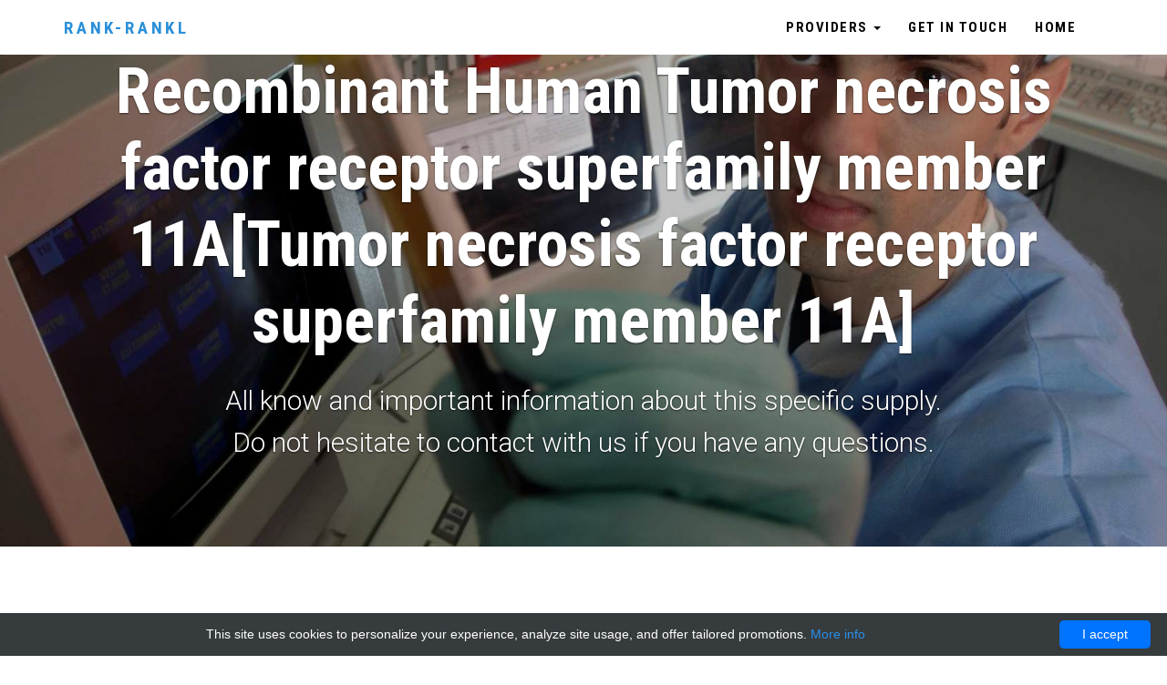

--- FILE ---
content_type: text/html; charset=UTF-8
request_url: http://rank-rankl.com/catalogue/6883-mybiosource/8501-recombinant-h-sapiens-tumor-necrosis-factor-receptor-supergroup-member-11a-tumor-necrosis-factor-rec
body_size: 8919
content:
<!DOCTYPE html>
<html lang="en">
<head>
    <meta charset="utf-8"/>
    <meta http-equiv="X-UA-Compatible" content="IE=edge">
    <title>Recombinant Tumor necrosis factor receptor superfamily member 11A[Tumor necrosis factor receptor superfamily member 11A] | Technique alternative | 03015452131 - RANk-RANKL</title>
    <style>body{margin:0}footer,header,section{display:block}a{background-color:transparent}a:active,a:hover{outline:0}b{font-weight:700}h1{margin:.67em 0;font-size:2em}img{border:0}button{margin:0;font:inherit;color:inherit}button{overflow:visible}button{text-transform:none}button{-webkit-appearance:button;cursor:pointer}button::-moz-focus-inner{padding:0;border:0}@media print{*,:after,:before{color:#000!important;text-shadow:none!important;background:0 0!important;-webkit-box-shadow:none!important;box-shadow:none!important}a,a:visited{text-decoration:underline}a[href]:after{content:" (" attr(href) ")"}a[href^="#"]:after{content:""}img{page-break-inside:avoid}img{max-width:100%!important}h2,h3,p{orphans:3;widows:3}h2,h3{page-break-after:avoid}.navbar{display:none}}*{-webkit-box-sizing:border-box;-moz-box-sizing:border-box;box-sizing:border-box}:after,:before{-webkit-box-sizing:border-box;-moz-box-sizing:border-box;box-sizing:border-box}body{font-family:helvetica neue,Helvetica,Arial,sans-serif;font-size:14px;line-height:1.42857143;color:#333;background-color:#fff}button{font-family:inherit;font-size:inherit;line-height:inherit}a{color:#337ab7;text-decoration:none}a:focus,a:hover{color:#23527c;text-decoration:underline}a:focus{outline:5px auto -webkit-focus-ring-color;outline-offset:-2px}img{vertical-align:middle}.img-responsive{display:block;max-width:100%;height:auto}h1,h2,h3,h4{font-family:inherit;font-weight:500;line-height:1.1;color:inherit}h1,h2,h3{margin-top:20px;margin-bottom:10px}h4{margin-top:10px;margin-bottom:10px}h1{font-size:36px}h2{font-size:30px}h3{font-size:24px}h4{font-size:18px}p{margin:0 0 10px}.lead{margin-bottom:20px;font-size:16px;font-weight:300;line-height:1.4}@media(min-width:768px){.lead{font-size:21px}}ol,ul{margin-top:0;margin-bottom:10px}ul ul{margin-bottom:0}.container{padding-right:15px;padding-left:15px;margin-right:auto;margin-left:auto}@media(min-width:768px){.container{width:750px}}@media(min-width:992px){.container{width:970px}}@media(min-width:1200px){.container{width:1170px}}.row{margin-right:-15px;margin-left:-15px}.col-md-12,.col-md-4,.col-md-6,.col-sm-4,.col-sm-6{position:relative;min-height:1px;padding-right:15px;padding-left:15px}@media(min-width:768px){.col-sm-4,.col-sm-6{float:left}.col-sm-6{width:50%}.col-sm-4{width:33.33333333%}}@media(min-width:992px){.col-md-12,.col-md-4,.col-md-6{float:left}.col-md-12{width:100%}.col-md-6{width:50%}.col-md-4{width:33.33333333%}}.btn{display:inline-block;padding:6px 12px;margin-bottom:0;font-size:14px;font-weight:400;line-height:1.42857143;text-align:center;white-space:nowrap;vertical-align:middle;-ms-touch-action:manipulation;touch-action:manipulation;cursor:pointer;-webkit-user-select:none;-moz-user-select:none;-ms-user-select:none;user-select:none;background-image:none;border:1px solid transparent;border-radius:4px}.btn:active:focus,.btn:focus{outline:5px auto -webkit-focus-ring-color;outline-offset:-2px}.btn:focus,.btn:hover{color:#333;text-decoration:none}.btn:active{background-image:none;outline:0;-webkit-box-shadow:inset 0 3px 5px rgba(0,0,0,.125);box-shadow:inset 0 3px 5px rgba(0,0,0,.125)}.collapse{display:none}.caret{display:inline-block;width:0;height:0;margin-left:2px;vertical-align:middle;border-top:4px dashed;border-top:4px solid \9;border-right:4px solid transparent;border-left:4px solid transparent}.dropdown{position:relative}.dropdown-toggle:focus{outline:0}.dropdown-menu{position:absolute;top:100%;left:0;z-index:1000;display:none;float:left;min-width:160px;padding:5px 0;margin:2px 0 0;font-size:14px;text-align:left;list-style:none;background-color:#fff;-webkit-background-clip:padding-box;background-clip:padding-box;border:1px solid #ccc;border:1px solid rgba(0,0,0,.15);border-radius:4px;-webkit-box-shadow:0 6px 12px rgba(0,0,0,.175);box-shadow:0 6px 12px rgba(0,0,0,.175)}.dropdown-menu>li>a{display:block;padding:3px 20px;clear:both;font-weight:400;line-height:1.42857143;color:#333;white-space:nowrap}.dropdown-menu>li>a:focus,.dropdown-menu>li>a:hover{color:#262626;text-decoration:none;background-color:#f5f5f5}@media(min-width:768px){.navbar-right .dropdown-menu{right:0;left:auto}}.nav{padding-left:0;margin-bottom:0;list-style:none}.nav>li{position:relative;display:block}.nav>li>a{position:relative;display:block;padding:10px 15px}.nav>li>a:focus,.nav>li>a:hover{text-decoration:none;background-color:#eee}.navbar{position:relative;min-height:50px;margin-bottom:20px;border:1px solid transparent}@media(min-width:768px){.navbar{border-radius:4px}}@media(min-width:768px){.navbar-header{float:left}}.navbar-collapse{padding-right:15px;padding-left:15px;overflow-x:visible;-webkit-overflow-scrolling:touch;border-top:1px solid transparent;-webkit-box-shadow:inset 0 1px 0 rgba(255,255,255,.1);box-shadow:inset 0 1px 0 rgba(255,255,255,.1)}@media(min-width:768px){.navbar-collapse{width:auto;border-top:0;-webkit-box-shadow:none;box-shadow:none}.navbar-collapse.collapse{display:block!important;height:auto!important;padding-bottom:0;overflow:visible!important}}.container>.navbar-collapse,.container>.navbar-header{margin-right:-15px;margin-left:-15px}@media(min-width:768px){.container>.navbar-collapse,.container>.navbar-header{margin-right:0;margin-left:0}}.navbar-brand{float:left;height:50px;padding:15px;font-size:18px;line-height:20px}.navbar-brand:focus,.navbar-brand:hover{text-decoration:none}@media(min-width:768px){.navbar>.container .navbar-brand{margin-left:-15px}}.navbar-toggle{position:relative;float:right;padding:9px 10px;margin-top:8px;margin-right:15px;margin-bottom:8px;background-color:transparent;background-image:none;border:1px solid transparent;border-radius:4px}.navbar-toggle:focus{outline:0}@media(min-width:768px){.navbar-toggle{display:none}}.navbar-nav{margin:7.5px -15px}.navbar-nav>li>a{padding-top:10px;padding-bottom:10px;line-height:20px}@media(min-width:768px){.navbar-nav{float:left;margin:0}.navbar-nav>li{float:left}.navbar-nav>li>a{padding-top:15px;padding-bottom:15px}}.navbar-nav>li>.dropdown-menu{margin-top:0;border-top-left-radius:0;border-top-right-radius:0}.navbar-btn{margin-top:8px;margin-bottom:8px}@media(min-width:768px){.navbar-right{float:right!important;margin-right:-15px}}.navbar-default{background-color:#f8f8f8;border-color:#e7e7e7}.navbar-default .navbar-brand{color:#777}.navbar-default .navbar-brand:focus,.navbar-default .navbar-brand:hover{color:#5e5e5e;background-color:transparent}.navbar-default .navbar-nav>li>a{color:#777}.navbar-default .navbar-nav>li>a:focus,.navbar-default .navbar-nav>li>a:hover{color:#333;background-color:transparent}.navbar-default .navbar-nav>.active>a,.navbar-default .navbar-nav>.active>a:focus,.navbar-default .navbar-nav>.active>a:hover{color:#555;background-color:#e7e7e7}.navbar-default .navbar-toggle{border-color:#ddd}.navbar-default .navbar-toggle:focus,.navbar-default .navbar-toggle:hover{background-color:#ddd}.navbar-default .navbar-collapse{border-color:#e7e7e7}.carousel{position:relative}.carousel-inner{position:relative;width:100%;overflow:hidden}.carousel-inner>.item{position:relative;display:none;-webkit-transition:.6s ease-in-out left;-o-transition:.6s ease-in-out left;transition:.6s ease-in-out left}@media all and (transform-3d),(-webkit-transform-3d){.carousel-inner>.item{-webkit-transition:-webkit-transform .6s ease-in-out;-o-transition:-o-transform .6s ease-in-out;transition:transform .6s ease-in-out;-webkit-backface-visibility:hidden;backface-visibility:hidden;-webkit-perspective:1 e3px;perspective:1 e3px}.carousel-inner>.item.active{left:0;-webkit-transform:translate3d(0,0,0);transform:translate3d(0,0,0)}}.carousel-inner>.active{display:block}.carousel-inner>.active{left:0}.carousel-indicators{position:absolute;bottom:10px;left:50%;z-index:15;width:60%;padding-left:0;margin-left:-30%;text-align:center;list-style:none}.carousel-indicators li{display:inline-block;width:10px;height:10px;margin:1px;text-indent:-999px;cursor:pointer;background-color:#000 \9;background-color:transparent;border:1px solid #fff;border-radius:10px}.carousel-indicators .active{width:12px;height:12px;margin:0;background-color:#fff}.carousel-caption{position:absolute;right:15%;bottom:20px;left:15%;z-index:10;padding-top:20px;padding-bottom:20px;color:#fff;text-align:center;text-shadow:0 1px 2px rgba(0,0,0,.6)}@media screen and (min-width:768px){.carousel-caption{right:20%;left:20%;padding-bottom:30px}.carousel-indicators{bottom:20px}}.clearfix:after,.clearfix:before,.container:after,.container:before,.nav:after,.nav:before,.navbar-collapse:after,.navbar-collapse:before,.navbar-header:after,.navbar-header:before,.navbar:after,.navbar:before,.row:after,.row:before{display:table;content:" "}.clearfix:after,.container:after,.nav:after,.navbar-collapse:after,.navbar-header:after,.navbar:after,.row:after{clear:both}.fa{display:inline-block;font:normal normal normal 14px/1 FontAwesome;font-size:inherit;text-rendering:auto;-webkit-font-smoothing:antialiased;-moz-osx-font-smoothing:grayscale}.fa-align-justify:before{content:"\f039"}[class^=pe-7s-]{display:inline-block;font-family:pe-icon-7-stroke,sans-serif;speak:none;font-style:normal;font-weight:400;font-variant:normal;text-transform:none;line-height:1;-webkit-font-smoothing:antialiased;-moz-osx-font-smoothing:grayscale}.pe-7s-magic-wand:before{content:"\e6b9"}.pe-7s-cash:before{content:"\e68c"}.pe-7s-server:before{content:"\e617"}.pe-7s-mail-open-file:before{content:"\e63b"}.pe-7s-cart:before{content:"\e66e"}.pe-7s-albums:before{content:"\e67d"}body:after{content:url(/images/barunka/lightbox/close.png) url(/images/barunka/lightbox/loading.gif) url(/images/barunka/lightbox/prev.png) url(/images/barunka/lightbox/next.png);display:none}.lightboxOverlay{position:absolute;top:0;left:0;z-index:9999;background-color:#000;filter:alpha(opacity=80);opacity:.8;display:none}.lightbox{position:absolute;left:0;width:100%;z-index:10000;text-align:center;line-height:0;font-weight:400}.lightbox .lb-image{display:block;height:auto;max-width:inherit;border-radius:3px}.lb-outerContainer{position:relative;background-color:#fff;*zoom:1;width:250px;height:250px;margin:0 auto;border-radius:4px}.lb-outerContainer:after{content:"";display:table;clear:both}.lb-container{padding:4px}.lb-loader{position:absolute;top:43%;left:0;height:25%;width:100%;text-align:center;line-height:0}.lb-cancel{display:block;width:32px;height:32px;margin:0 auto;background:url(/images/barunka/lightbox/loading.gif) no-repeat}.lb-nav{position:absolute;top:0;left:0;height:100%;width:100%;z-index:10}.lb-nav a{outline:0;background-image:url([data-uri])}.lb-prev,.lb-next{height:100%;cursor:pointer;display:block}.lb-nav a.lb-prev{width:34%;left:0;float:left;background:url(/images/barunka/lightbox/prev.png) left 48% no-repeat;filter:alpha(opacity=0);opacity:0;-webkit-transition:opacity .6s;-moz-transition:opacity .6s;-o-transition:opacity .6s;transition:opacity .6s}.lb-nav a.lb-prev:hover{filter:alpha(opacity=100);opacity:1}.lb-nav a.lb-next{width:64%;right:0;float:right;background:url(/images/barunka/lightbox/next.png) right 48% no-repeat;filter:alpha(opacity=0);opacity:0;-webkit-transition:opacity .6s;-moz-transition:opacity .6s;-o-transition:opacity .6s;transition:opacity .6s}.lb-nav a.lb-next:hover{filter:alpha(opacity=100);opacity:1}.lb-dataContainer{margin:0 auto;padding-top:5px;*zoom:1;width:100%;-moz-border-radius-bottomleft:4px;-webkit-border-bottom-left-radius:4px;border-bottom-left-radius:4px;-moz-border-radius-bottomright:4px;-webkit-border-bottom-right-radius:4px;border-bottom-right-radius:4px}.lb-dataContainer:after{content:"";display:table;clear:both}.lb-data{padding:0 4px;color:#ccc}.lb-data .lb-details{width:85%;float:left;text-align:left;line-height:1.1em}.lb-data .lb-caption{font-size:13px;font-weight:700;line-height:1em}.lb-data .lb-number{display:block;clear:left;padding-bottom:1em;font-size:12px;color:#999}.lb-data .lb-close{display:block;float:right;width:30px;height:30px;background:url(/images/barunka/lightbox/close.png) top right no-repeat;text-align:right;outline:0;filter:alpha(opacity=70);opacity:.7;-webkit-transition:opacity .2s;-moz-transition:opacity .2s;-o-transition:opacity .2s;transition:opacity .2s}.lb-data .lb-close:hover{cursor:pointer;filter:alpha(opacity=100);opacity:1}.header{width:100%}.navbar{z-index:10;text-transform:uppercase;letter-spacing:.1em;border-left:0;border-right:0}.navbar a.navbar-brand{font-weight:700;letter-spacing:.2em;color:#2b90d9}.navbar a.navbar-brand:focus,.navbar a.navbar-brand:hover{border-bottom:0}.navbar .navbar-nav>li>a{font-weight:700}@media(min-width:768px){.navbar ul.nav>li>a{border-top:solid 2px transparent;padding-top:16.5px}.navbar ul.nav>li>a:hover,.navbar ul.nav>li>a:focus{border-top-color:#2b90d9;border-bottom:0}.navbar ul.nav>li.active>a{text-decoration:none!important;border-top-color:#2b90d9}}.navbar-toggle{text-transform:uppercase;letter-spacing:.1em;color:#000}ul.dropdown-menu li a{-webkit-transition:all .2s ease-out;-moz-transition:all .2s ease-out;transition:all .2s ease-out}ul.dropdown-menu li a:hover{-webkit-transition:all .2s ease-out;-moz-transition:all .2s ease-out;transition:all .2s ease-out;border-bottom:0}body{height:100%}header{z-index:1000}section{position:relative;padding-top:90px;padding-bottom:90px}section.section--padding-bottom-small{padding-bottom:30px}.img-responsive{margin:0 auto}.margin-bottom--medium{margin-bottom:45px!important}a,button{-webkit-transition:all .2s ease-out;-moz-transition:all .2s ease-out;transition:all .2s ease-out}button i.fa{margin:0 5px}a{text-decoration:none}a:hover{text-decoration:none}.background-gray-lightest{background:#f7f7f7}.negative-margin{margin-top:-60px}.btn-ghost{color:#2b90d9;background-color:transparent;border-color:#2b90d9}.btn-ghost:hover,.btn-ghost:focus,.btn-ghost:active{color:#2b90d9;background-color:transparent;border-color:#1e6fa9}.btn-ghost:active{background-image:none}.btn-ghost:hover,.btn-ghost:focus,.btn-ghost:active{color:#fff;background-color:#2b90d9;border-color:#2b90d9}.icon{display:inline-block;width:80px;height:80px;line-height:80px;border-radius:40px;border:solid 1px #2b90d9;color:#2b90d9;-webkit-transition:all .2s ease-out;-moz-transition:all .2s ease-out;transition:all .2s ease-out;font-size:40px;margin:0 auto 15px;text-align:center}.box{background:#fff;margin:0 0 30px;-webkit-box-sizing:border-box;-moz-box-sizing:border-box;box-sizing:border-box;padding:20px 0;border-left:0;border-right:0}#carousel-home{position:relative;top:-60px}#carousel-home h1{font-weight:700;color:#fff}@media(min-width:1200px){#carousel-home .super-heading{font-size:70px}#carousel-home .super-paragraph{font-size:30px;font-weight:300}}@media(max-width:767px){#carousel-home .super-heading{font-size:30px}#carousel-home .super-paragraph{font-size:20px;font-weight:300}}.carousel-fade .carousel-inner .item{-webkit-transition-property:opacity;transition-property:opacity}.carousel-fade .carousel-inner .item{opacity:0}.carousel-fade .carousel-inner .active{opacity:1}.carousel-fullscreen .carousel-inner{height:70vh;min-height:600px}.carousel-fullscreen .carousel-inner .item{height:70vh;min-height:600px;background-position:center center;background-repeat:no-repeat;background-size:cover}.carousel-fullscreen .carousel-caption{top:50%;bottom:auto;-webkit-transform:translate(0,-50%);-ms-transform:translate(0,-50%);transform:translate(0,-50%)}.overlay{position:absolute;width:100%;height:100%;background:#000;opacity:.25;transition:all .2s ease-out}.box-services{background:transparent}.box-services .services-heading{font-size:16px;font-weight:700;text-transform:uppercase;letter-spacing:.1em}.box-services p{font-size:14px;line-height:1.5;color:#555}.box-services .icon{display:block;float:left;margin:0 30px 30px 0}.post{margin-bottom:60px;text-align:center}.post h3{font-size:21px}.post h3 a{color:#000}.post .post__intro{font-size:15px;color:#999}.post .image{position:relative;margin-bottom:20px;overflow:hidden}.post .image img{-webkit-transition:all .2s ease-out;-moz-transition:all .2s ease-out;transition:all .2s ease-out}@media(max-width:767px){.post .image img.img-responsive{min-width:100%}}.footer__copyright{background:#333;color:#ccc;padding:20px 0;font-size:13px;line-height:28px}.footer__copyright p{margin:0}@media(max-width:991px){.footer__copyright p{float:none!important;text-align:center;margin-bottom:10px}}.footer__copyright p.credit{text-align:right}.footer__copyright p.credit a{color:#ccc}.footer__copyright p.credit a:hover{border-bottom-color:#ccc}@media(max-width:991px){.footer__copyright p.credit{text-align:center!important}}.nav{margin-bottom:0;padding-left:0;list-style:none}.nav>li>a{padding:10px 15px}.nav>li>a:hover,.nav>li>a:focus{background-color:#eee}.navbar{font-family:roboto condensed,Helvetica,Arial,sans-serif;min-height:60px;margin-bottom:0;border-top:0;border-bottom:0}@media(min-width:768px){.navbar{border-radius:0}}.navbar-collapse{max-height:340px;overflow-x:visible;padding-right:15px;padding-left:15px}@media(min-width:768px) and (max-width:991px){.navbar-collapse{font-size:13px}}@media(min-width:768px){.navbar-collapse{width:auto;border-top:0;box-shadow:none}.navbar-collapse.collapse{display:block!important;height:auto!important;padding-bottom:0;overflow:visible!important}}.container>.navbar-header,.container>.navbar-collapse{margin-right:-15px;margin-left:-15px}@media(min-width:768px){.container>.navbar-header,.container>.navbar-collapse{margin-right:0;margin-left:0}}.navbar-brand{float:left;padding:18.5px 15px;font-size:19px;line-height:23px;height:60px}.navbar-brand:hover,.navbar-brand:focus{text-decoration:none}@media(min-width:768px){.navbar>.container .navbar-brand{margin-left:-15px}}.navbar-toggle{padding:9px 10px!important;margin-right:15px;border-radius:0}.navbar-nav{margin:9.25px -15px}.navbar-nav>li>a{padding-top:10px;padding-bottom:10px;line-height:23px;border-bottom:0}.navbar-nav>li>a:hover,.navbar-nav>li>a:focus{border-bottom:0}@media(min-width:768px){.navbar-nav{margin:0 auto;display:table;table-layout:fixed;float:left}.navbar-nav>li{float:left}.navbar-nav>li>a{padding-top:18.5px;padding-bottom:18.5px}}.navbar-btn{margin-top:11.5px;margin-bottom:11.5px}.navbar-default{background-color:#fff;border-bottom-color:transparent}.navbar-default .navbar-brand{color:#000}.navbar-default .navbar-brand:hover,.navbar-default .navbar-brand:focus{color:#000;background-color:transparent}.navbar-default .navbar-nav>li>a{color:#000}.navbar-default .navbar-nav>li>a:hover,.navbar-default .navbar-nav>li>a:focus{color:#2b90d9;background-color:transparent}.navbar-default .navbar-nav>.active>a,.navbar-default .navbar-nav>.active>a:hover,.navbar-default .navbar-nav>.active>a:focus{color:#2b90d9;background-color:transparent}.navbar-default .navbar-toggle{border-color:transparent}.navbar-default .navbar-toggle:hover,.navbar-default .navbar-toggle:focus{background-color:transparent}.navbar-default .navbar-collapse{border-color:transparent}.dropdown-menu{z-index:1000;font-size:13px;background-color:#fff;border:1px solid #ccc;border:1px solid rgba(0,0,0,.15);border-radius:0}.dropdown-menu>li>a{line-height:1.55;color:#555}.dropdown-menu>li>a:hover,.dropdown-menu>li>a:focus{color:#262626;background-color:#f5f5f5}body{font-family:roboto,Helvetica,Arial,sans-serif;font-size:15px;line-height:1.55;color:#000;background-color:#fff}a{color:#2b90d9;text-decoration:none}a:hover,a:focus{color:#555;border-bottom:solid 1px #000;text-decoration:none}a:focus{outline:thin dotted;outline:5px auto -webkit-focus-ring-color;outline-offset:-2px}.btn{font-weight:700;font-family:roboto condensed,Helvetica,Arial,sans-serif;text-transform:uppercase;letter-spacing:.1em;padding:6px 12px;font-size:15px;line-height:1.55;border-radius:0}.dropdown-menu>li>a{padding:8px 20px}h1,h2,h3,h4{font-family:roboto condensed,Helvetica,Arial,sans-serif;font-weight:700;line-height:1.2;color:#000}h1{font-size:60px}h2{font-size:42px}h3{font-size:30px;font-weight:700}h4{font-size:21px;font-weight:700}h1,h2,h3{margin-top:0;margin-bottom:23px}p{margin:0 0 23px}.lead{margin-bottom:23px;font-size:17px}@media(min-width:768px){.lead{font-size:22.5px}}body{min-width:320px;overflow-x:hidden}.d-flex{display:flex}.flex-wrap{flex-wrap:wrap}.post h3 a{word-break:break-word}#carousel-home h1{font-size:48px}.carousel-fullscreen .carousel-caption{top:unset;bottom:unset;display:flex;flex-direction:column;justify-content:center;align-items:center;align-content:center;justify-items:center;height:100%;-webkit-transform:none;-moz-transform:none;-ms-transform:none;-o-transform:none;transform:none}@media screen and (min-width:768px){.carousel-caption{right:5%;left:5%}}@font-face{font-family:pe-icon-7-stroke;src:url(/fonts/Pe-icon-7-stroke.eot?d7yf1v);src:url(/fonts/Pe-icon-7-stroke.eot#iefixd7yf1v) format('embedded-opentype'),url(/fonts/Pe-icon-7-stroke.woff?d7yf1v) format('woff'),url(/fonts/Pe-icon-7-stroke.ttf?d7yf1v) format('truetype'),url(/fonts/Pe-icon-7-stroke.svg?d7yf1v#Pe-icon-7-stroke) format('svg');font-weight:400;font-style:normal}</style>
    <link rel="shortcut icon" href="data:image/x-icon;," type="image/x-icon"/>
            <script type="application/ld+json">[{"@context":"http://schema.org/","@type":"WebSite","url":"http://rank-rankl.com/","name":"Receptor Activator of Nuclear Factor \u03ba B (Ligand)","description":"TRANCE Receptor or TNFRSF11A"},{"@context":"http://schema.org/","@type":"Product","name":"Recombinant Human Tumor necrosis factor receptor superfamily member 11A[Tumor necrosis factor receptor superfamily member 11A]","sku":"03015452131","url":"http://rank-rankl.com/catalogue/6883-mybiosource/8501-recombinant-h-sapiens-tumor-necrosis-factor-receptor-supergroup-member-11a-tumor-necrosis-factor-rec","offers":{"@type":"Offer","price":5,"priceCurrency":"EUR","availability":"http://schema.org/InStock"},"manufacturer":{"@type":"Organization","name":"MyBioSource"},"category":"Recombinant","alternateName":"recombinant H. sapiens Tumor necrosis factor receptor supergroup member 11A[Tumor necrosis factor receptor supergroup member 11A]","description":"Order Recombinant Human Tumor necrosis factor receptor superfamily member 11A Tumor necrosis factor receptor superfamily member 11A 03015452131 at Gentaur Tumor necrosis factor receptor superfamily member 11A[Tumor necrosis factor receptor superfamily member 11A]"},{"@context":"http://schema.org/","@type":"BreadcrumbList","itemListElement":[{"@type":"ListItem","position":1,"item":{"id":"http://rank-rankl.com/","name":"Home"}},{"@type":"ListItem","position":2,"item":{"id":"http://rank-rankl.com/catalogue/6883-mybiosource","name":"MyBioSource"}},{"@type":"ListItem","position":3,"item":{"id":"http://rank-rankl.com/catalogue/6883-mybiosource/8501-recombinant-h-sapiens-tumor-necrosis-factor-receptor-supergroup-member-11a-tumor-necrosis-factor-rec","name":"Recombinant Human Tumor necrosis factor receptor superfamily member 11A[Tumor necrosis factor receptor superfamily member 11A]"}}]}]</script>
        <meta name="author" content="RANk-RANKL"/>
    <meta name="description" content="Order Recombinant Human Tumor necrosis factor receptor superfamily member 11A Tumor necrosis factor receptor superfamily member 11A 03015452131 at Gentaur Tumor necrosis factor receptor superfamily member 11A[Tumor necrosis factor receptor superfamily member 11A]"/>
    <meta name="viewport" content="width=device-width, initial-scale=1">
            <link rel="canonical" href="https://gentaur.co.uk/1586200180/recombinant-human/mybiosource?p=3015452131"/>
        <!-- Tweaks for older IEs--><!--[if lt IE 9]>
    <script src="https://oss.maxcdn.com/html5shiv/3.7.2/html5shiv.min.js"></script>
    <script src="https://oss.maxcdn.com/respond/1.4.2/respond.min.js"></script><![endif]-->
</head>
<body>
<!-- navbar-->
<header class="header">
    <div role="navigation" class="navbar navbar-default">
        <div class="container">
            <div class="navbar-header">
                <a href="/" class="navbar-brand">
                    RANk-RANKL
                </a>
                <div class="navbar-buttons">
                    <button type="button" data-toggle="collapse" data-target=".navbar-collapse"
                            class="navbar-toggle navbar-btn">
                        Menu<i class="fa fa-align-justify"></i>
                    </button>
                </div>
            </div>
            <div id="navigation" class="collapse navbar-collapse navbar-right">
                <ul class="nav navbar-nav">
                                                                        <li class="dropdown ">
                                <a class="dropdown-toggle" href="http://rank-rankl.com/all-providers" data-toggle="dropdown"
                                   aria-haspopup="true" aria-expanded="false">
                                    Providers
                                    <b class="caret"></b>
                                </a>
                                <ul class="dropdown-menu">
                                                                            <li class="">
                                            <a href="http://rank-rankl.com/all-providers">
                                                &raquo; Display all &laquo;
                                            </a>
                                        </li>
                                                                            <li class="">
                                            <a href="http://rank-rankl.com/catalogue/6915-abclonal">
                                                ABclonal
                                            </a>
                                        </li>
                                                                            <li class="">
                                            <a href="http://rank-rankl.com/catalogue/6923-abm-crispr">
                                                ABM CrispR
                                            </a>
                                        </li>
                                                                            <li class="">
                                            <a href="http://rank-rankl.com/catalogue/6929-accurate-monoclonals">
                                                accurate-monoclonals
                                            </a>
                                        </li>
                                                                            <li class="">
                                            <a href="http://rank-rankl.com/catalogue/6931-affinity-biosciences">
                                                Affinity Biosciences
                                            </a>
                                        </li>
                                                                            <li class="">
                                            <a href="http://rank-rankl.com/catalogue/6922-bioassay">
                                                bioassay
                                            </a>
                                        </li>
                                                                            <li class="">
                                            <a href="http://rank-rankl.com/catalogue/6930-bioma">
                                                bioma
                                            </a>
                                        </li>
                                                                            <li class="">
                                            <a href="http://rank-rankl.com/catalogue/6917-biomatik">
                                                Biomatik
                                            </a>
                                        </li>
                                                                            <li class="">
                                            <a href="http://rank-rankl.com/catalogue/6916-bioss-polyclonal-antibodies">
                                                Bioss Polyclonal Antibodies
                                            </a>
                                        </li>
                                                                            <li class="">
                                            <a href="http://rank-rankl.com/catalogue/6912-chemnorm">
                                                ChemNorm
                                            </a>
                                        </li>
                                                                            <li class="">
                                            <a href="http://rank-rankl.com/catalogue/6920-chi-scientific">
                                                CHI Scientific
                                            </a>
                                        </li>
                                                                            <li class="">
                                            <a href="http://rank-rankl.com/catalogue/6919-eiaab-elisas">
                                                eiaab elisas
                                            </a>
                                        </li>
                                                                            <li class="">
                                            <a href="http://rank-rankl.com/catalogue/6914-elk-biotech">
                                                ELK Biotech
                                            </a>
                                        </li>
                                                                            <li class="">
                                            <a href="http://rank-rankl.com/catalogue/6921-enquirebio">
                                                EnQuireBio
                                            </a>
                                        </li>
                                                                            <li class="">
                                            <a href="http://rank-rankl.com/catalogue/6918-epigen">
                                                Epigen
                                            </a>
                                        </li>
                                                                            <li class="">
                                            <a href="http://rank-rankl.com/catalogue/6913-epigentek">
                                                EpiGentek
                                            </a>
                                        </li>
                                                                            <li class="">
                                            <a href="http://rank-rankl.com/catalogue/6924-finetest">
                                                FineTest
                                            </a>
                                        </li>
                                                                            <li class="">
                                            <a href="http://rank-rankl.com/catalogue/6927-genlantis">
                                                Genlantis
                                            </a>
                                        </li>
                                                                            <li class="">
                                            <a href="http://rank-rankl.com/catalogue/6925-genways-bulk">
                                                genways bulk
                                            </a>
                                        </li>
                                                                            <li class="">
                                            <a href="http://rank-rankl.com/catalogue/6928-mbs-recombinant">
                                                MBS Recombinant
                                            </a>
                                        </li>
                                                                            <li class="">
                                            <a href="http://rank-rankl.com/catalogue/6926-nkmax">
                                                NKMAX
                                            </a>
                                        </li>
                                                                    </ul>
                            </li>
                                                                                                                                <li class="">
                                    <a href="http://rank-rankl.com/get-in-touch">
                                        Get in touch
                                    </a>
                                </li>
                                                                                                                                                                                                                                                            <li class="">
                                    <a href="http://rank-rankl.com/">
                                        Home
                                    </a>
                                </li>
                                                                                        </ul>
            </div>
        </div>
    </div>
</header>    <div id="carousel-home" data-ride="carousel" class="carousel slide carousel-fullscreen carousel-fade">
        <!-- Wrapper for slides-->
        <div role="listbox" class="carousel-inner">
            <div style="background-image: url(/images/barunka/catalogue/big/1.jpg);"
                 class="item active">
                <div class="overlay"></div>
                <div class="carousel-caption">
                    <h1 class="super-heading">Recombinant Human Tumor necrosis factor receptor superfamily member 11A[Tumor necrosis factor receptor superfamily member 11A]</h1>
                    <p class="super-paragraph">
                                                    All know and important information about this specific supply.<br/>
                            Do not hesitate to contact with us if you have any questions.
                                            </p>
                </div>
            </div>
        </div>
    </div>

                <section class="blog-post">
    <div class="container">
        <div class="row">
            <div class="post-content margin-bottom--big">
                <div class="d-flex">
                    <h2>Important information</h2>
                </div>
                <div class="d-flex flex-wrap">
                    <div class="col-md-5 col-sm-6 col-xs-12">
                        <h4>Name</h4>
                        <p>Recombinant Human Tumor necrosis factor receptor superfamily member 11A[Tumor necrosis factor receptor superfamily member 11A]</p>
                    </div>
                    <div class="col-md-2 col-sm-6 col-xs-12">
                        <h4>Size</h4>
                        <p>0.1 mg</p>
                    </div>
                    <div class="col-md-3 col-sm-6 col-xs-12">
                        <h4>Catalog number</h4>
                        <p>MBS717141</p>
                    </div>
                    <div class="col-md-2 col-sm-6 col-xs-12">
                        <h4>Price</h4>
                        <p>
                                                            5&nbsp;&euro;
                                                    </p>
                    </div>
                </div>
                <div class="col-md-12 text-center">
                    <a href="https://gentaur.co.uk/1586200180/recombinant-human/mybiosource?p=3015452131" class="btn btn-primary btn-lg" rel="noopener noreferrer"
                       target="_blank">
                        Get more details <i class="fa fa-external-link"></i>
                    </a>
                </div>
            </div>
            <div class="col-md-12 post-content">
                <h2>Extended information</h2>
            </div>
        </div>
    </div>
    <div class="container-fluid">
        <div class="row post-content margin-bottom--big d-flex flex-wrap justify-content-center">
                            <div class="col-lg-2 col-md-3 col-sm-6 col-xs-12">
                                            <div class="heading mb-0">
                            <h4 class="pb-1">Tissue</h4>
                        </div>
                        <p>tumor</p>
                                        </div>
                            <div class="col-lg-2 col-md-3 col-sm-6 col-xs-12">
                                            <div class="heading mb-0">
                            <h4 class="pb-1">Products_gene_name</h4>
                        </div>
                        <p>[TNFRSF11A]</p>
                                        </div>
                            <div class="col-lg-2 col-md-3 col-sm-6 col-xs-12">
                                            <div class="heading mb-0">
                            <h4 class="pb-1">Group</h4>
                        </div>
                        <p>recombinants</p>
                                        </div>
                            <div class="col-lg-2 col-md-3 col-sm-6 col-xs-12">
                                            <div class="heading mb-0">
                            <h4 class="pb-1">Products_type</h4>
                        </div>
                        <p>Recombinant Protein</p>
                                        </div>
                            <div class="col-lg-2 col-md-3 col-sm-6 col-xs-12">
                                            <div class="heading mb-0">
                            <h4 class="pb-1">Source</h4>
                        </div>
                        <p>Recombinants or rec. proteins</p>
                                        </div>
                            <div class="col-lg-2 col-md-3 col-sm-6 col-xs-12">
                                            <div class="heading mb-0">
                            <h4 class="pb-1">Properties</h4>
                        </div>
                        <p>Human proteins, cDNA and human recombinants are used in human reactive ELISA kits and to produce anti-human mono and polyclonal antibodies. Modern humans (Homo sapiens, primarily ssp. Homo sapiens sapiens). Depending on the epitopes used human ELISA kits can be cross reactive to many other species. Mainly analyzed are human serum, plasma, urine, saliva, human cell culture supernatants and biological samples.</p>
                                        </div>
                            <div class="col-lg-2 col-md-3 col-sm-6 col-xs-12">
                                            <div class="heading mb-0">
                            <h4 class="pb-1">Description</h4>
                        </div>
                        <p>Aplha, transcription related growth factors and stimulating factors or repressing nuclear factors are complex subunits of proteins involved in cell differentiation. Complex subunit associated factors are involved in hybridoma growth, Eosinohils, eritroid proliferation and derived from promotor binding stimulating subunits on the DNA binding complex. NFKB 105 subunit for example is a polypetide gene enhancer of genes in B cells.The receptors are ligand binding factors of type 1, 2 or 3 and protein-molecules that receive chemical-signals from outside a cell. When such chemical-signals couple or bind to a receptor, they cause some form of cellular/tissue-response, e.g. a change in the electrical-activity of a cell. In this sense, am olfactory receptor is a protein-molecule that recognizes and responds to endogenous-chemical signals, chemokinesor cytokines e.g. an acetylcholine-receptor recognizes and responds to its endogenous-ligand, acetylcholine. However, sometimes in pharmacology, the term is also used to include other proteins that are drug-targets, such as enzymes, transporters and ion-channels.</p>
                                        </div>
                    </div>
    </div>
</section>    <footer class="footer">
    <div class="footer__copyright">
        <div class="container">
            <div class="row">
                <div class="col-md-6">
                    <p>&copy; 2026 by RANk-RANKL.</p>
                </div>
                <div class="col-md-6">
                    <p class="credit">
                        Template by <a href="https://bootstrapious.com/free-templates" target="_blank"
                                       rel="noreferrer noopener" class="external">Bootstrapious templates</a>.
                    </p>
                </div>
            </div>
        </div>
    </div>
</footer>

<link rel="stylesheet" href="https://fonts.googleapis.com/css?family=Roboto+Condensed:700|Roboto:300,400" media="none" onload="if(media!=='all')media='all'">

<link rel="stylesheet" href="/css/bootstrap-3.3.7.min.css?version=v5" media="none"
      onload="if(media!=='all')media='all'">
<link rel="stylesheet" href="/css/font-awesome-4.min.css?version=v5" media="none"
      onload="if(media!=='all')media='all'">
<link rel="stylesheet" href="/css/barunka/pe-icon-7-stroke.min.css?version=v5" media="none"
      onload="if(media!=='all')media='all'">
<link rel="stylesheet" href="/css/barunka/lightbox.min.css?version=v5" media="none"
      onload="if(media!=='all')media='all'">
<link rel="stylesheet" href="/css/barunka/style.blue.min.css?version=v5" media="none"
      onload="if(media!=='all')media='all'">
<link rel="stylesheet" href="/css/barunka/custom.min.css?version=v5" media="none"
      onload="if(media!=='all')media='all'">

<script src="/js/jquery-1.11.3.min.js?version=v5" defer></script>
<script src="/js/bootstrap-3.3.7.min.js?version=v5" defer></script>
<script src="/js/barunka/jquery.cookie.min.js?version=v5" defer></script>
<script src="/js/barunka/lightbox.min.js?version=v5" defer></script>
<script src="/js/barunka/front.min.js?version=v5" defer></script><script type="text/javascript" id="cookieinfo"
        src="//cookieinfoscript.com/js/cookieinfo.min.js"
        data-bg="#363b3e" data-fg="#FFF" data-link="#2990ea" data-cookie="CookieInfoScript"
        data-text-align="center" data-close-text="I accept" data-divlinkbg="#0073ff" data-divlink="#FFF"
        data-message="This site uses cookies to personalize your experience, analyze site usage, and offer tailored promotions.">
</script><script defer src="https://static.cloudflareinsights.com/beacon.min.js/vcd15cbe7772f49c399c6a5babf22c1241717689176015" integrity="sha512-ZpsOmlRQV6y907TI0dKBHq9Md29nnaEIPlkf84rnaERnq6zvWvPUqr2ft8M1aS28oN72PdrCzSjY4U6VaAw1EQ==" data-cf-beacon='{"version":"2024.11.0","token":"5d1a14f790894f1ba95f2ad1c65a720f","r":1,"server_timing":{"name":{"cfCacheStatus":true,"cfEdge":true,"cfExtPri":true,"cfL4":true,"cfOrigin":true,"cfSpeedBrain":true},"location_startswith":null}}' crossorigin="anonymous"></script>
</body>
</html>



--- FILE ---
content_type: text/css
request_url: http://rank-rankl.com/css/barunka/style.blue.min.css?version=v5
body_size: 5940
content:
.header{width:100%}.navbar{z-index:10;text-transform:uppercase;letter-spacing:.1em;border-left:0;border-right:0}.navbar a.navbar-brand{font-weight:700;letter-spacing:.2em;color:#2b90d9}.navbar a.navbar-brand:focus,.navbar a.navbar-brand:hover{border-bottom:0}.navbar .navbar-nav>li>a{font-weight:700}@media(min-width:768px){.navbar ul.nav>li>a{border-top:solid 2px transparent;padding-top:16.5px}.navbar ul.nav>li>a:hover,.navbar ul.nav>li>a:focus{border-top-color:#2b90d9;border-bottom:0}.navbar ul.nav>li.active>a,.navbar ul.nav>li.open>a{text-decoration:none!important;border-top-color:#2b90d9}}@media(min-width:768px){.home .navbar-default{background-color:transparent}.home .navbar-default a.navbar-brand{text-shadow:0 1px 2px rgba(0,0,0,.6)}.home .navbar-default .navbar-nav>li>a{color:#fff;text-shadow:0 1px 2px rgba(0,0,0,.6)}.home .navbar-default .navbar-brand{color:#fff;position:relative;top:0}.home .navbar-default .navbar-brand:hover,.home .navbar-default .navbar-brand:focus{color:#fff;top:2px}.home .navbar-default ul.nav>li>a:hover,.home .navbar-default ul.nav>li>a:focus{border-top-color:#fff;color:#fff}.home .navbar-default ul.nav>li.active>a,.home .navbar-default ul.nav>li.open>a{text-decoration:none!important;border-top-color:#fff}}.navbar-toggle{text-transform:uppercase;letter-spacing:.1em;color:#000}ul.dropdown-menu li a{-webkit-transition:all .2s ease-out;-moz-transition:all .2s ease-out;transition:all .2s ease-out}ul.dropdown-menu li a:hover{-webkit-transition:all .2s ease-out;-moz-transition:all .2s ease-out;transition:all .2s ease-out;border-bottom:0}#login-modal{overflow:hidden}#login-modal .modal-header h4{text-transform:uppercase}#login-modal form{margin-bottom:23px}#login-modal a{color:#2b90d9}#login-modal p{font-weight:300;margin-bottom:23px;font-size:14px}.modal-backdrop{z-index:1035}html{height:100%}body{height:100%}header{z-index:1000}section{position:relative;padding-top:90px;padding-bottom:90px}section.section--no-padding{padding-top:0;padding-bottom:0}section.section--no-padding-bottom{padding-bottom:0}section.section--padding-bottom-small{padding-bottom:30px}.italic{font-style:italic;font-family:roboto slab,times new roman,Times,serif}.heading{margin-bottom:20px}.heading:after{content:" ";display:block;width:40px;height:1px;margin:10px 0 20px;background:#2b90d9}.img-responsive{margin:0 auto}.no-space .box{margin:0 -15px;padding:0}.no-space.padding-horizontal{padding-left:15px;padding-right:15px}.margin-top{margin-top:30px}.margin-bottom{margin-bottom:30px!important}.margin-bottom--medium{margin-bottom:45px!important}.margin-bottom--big{margin-bottom:60px!important}a,button{-webkit-transition:all .2s ease-out;-moz-transition:all .2s ease-out;transition:all .2s ease-out}a i.fa,button i.fa{margin:0 5px}a{text-decoration:none}a:hover{text-decoration:none}.clickable{cursor:pointer!important}.required{color:#2b90d9}.accent{color:#2b90d9}.text-uppercase{text-transform:uppercase;letter-spacing:.1em}.list-style-none{list-style:none}.weight-300{font-weight:300!important}.weight-500{font-weight:500!important}.weight-700{font-weight:700!important}.text-gray{color:#555}.text-gray-light{color:#999}.text-gray-lighter{color:#eee}.background-gray-lightest{background:#f7f7f7}.background-gray-lighter{background:#eee}.background-gray-light{background:#999}.background-gray{background:#555}.negative-margin{margin-top:-60px}.pages{text-align:center}#map{height:600px}.btn-ghost{color:#2b90d9;background-color:transparent;border-color:#2b90d9}.btn-ghost:hover,.btn-ghost:focus,.btn-ghost:active,.btn-ghost.active,.open .dropdown-toggle.btn-ghost{color:#2b90d9;background-color:transparent;border-color:#1e6fa9}.btn-ghost:active,.btn-ghost.active,.open .dropdown-toggle.btn-ghost{background-image:none}.btn-ghost.disabled,.btn-ghost[disabled],fieldset[disabled] .btn-ghost,.btn-ghost.disabled:hover,.btn-ghost[disabled]:hover,fieldset[disabled] .btn-ghost:hover,.btn-ghost.disabled:focus,.btn-ghost[disabled]:focus,fieldset[disabled] .btn-ghost:focus,.btn-ghost.disabled:active,.btn-ghost[disabled]:active,fieldset[disabled] .btn-ghost:active,.btn-ghost.disabled.active,.btn-ghost[disabled].active,fieldset[disabled] .btn-ghost.active{background-color:transparent;border-color:#2b90d9}.btn-ghost .badge{color:transparent;background-color:#2b90d9}.btn-ghost:hover,.btn-ghost:focus,.btn-ghost:active,.btn-ghost.active,.open .dropdown-toggle.btn-ghost{color:#fff;background-color:#2b90d9;border-color:#2b90d9}.btn-white{color:#fff;background-color:transparent;border-color:#fff}.btn-white:hover,.btn-white:focus,.btn-white:active,.btn-white.active,.open .dropdown-toggle.btn-white{color:#fff;background-color:transparent;border-color:#e0e0e0}.btn-white:active,.btn-white.active,.open .dropdown-toggle.btn-white{background-image:none}.btn-white.disabled,.btn-white[disabled],fieldset[disabled] .btn-white,.btn-white.disabled:hover,.btn-white[disabled]:hover,fieldset[disabled] .btn-white:hover,.btn-white.disabled:focus,.btn-white[disabled]:focus,fieldset[disabled] .btn-white:focus,.btn-white.disabled:active,.btn-white[disabled]:active,fieldset[disabled] .btn-white:active,.btn-white.disabled.active,.btn-white[disabled].active,fieldset[disabled] .btn-white.active{background-color:transparent;border-color:#fff}.btn-white .badge{color:transparent;background-color:#fff}.btn-white:hover,.btn-white:focus,.btn-white:active,.btn-white.active,.open .dropdown-toggle.btn-white{color:#2b90d9;background-color:#fff;border-color:#fff}@media(max-width:767px){.home .navbar .btn-white{color:#2b90d9;background-color:transparent;border-color:#2b90d9}.home .navbar .btn-white:hover,.home .navbar .btn-white:focus,.home .navbar .btn-white:active,.home .navbar .btn-white.active,.open .dropdown-toggle.home .navbar .btn-white{color:#2b90d9;background-color:transparent;border-color:#1e6fa9}.home .navbar .btn-white:active,.home .navbar .btn-white.active,.open .dropdown-toggle.home .navbar .btn-white{background-image:none}.home .navbar .btn-white.disabled,.home .navbar .btn-white[disabled],fieldset[disabled] .home .navbar .btn-white,.home .navbar .btn-white.disabled:hover,.home .navbar .btn-white[disabled]:hover,fieldset[disabled] .home .navbar .btn-white:hover,.home .navbar .btn-white.disabled:focus,.home .navbar .btn-white[disabled]:focus,fieldset[disabled] .home .navbar .btn-white:focus,.home .navbar .btn-white.disabled:active,.home .navbar .btn-white[disabled]:active,fieldset[disabled] .home .navbar .btn-white:active,.home .navbar .btn-white.disabled.active,.home .navbar .btn-white[disabled].active,fieldset[disabled] .home .navbar .btn-white.active{background-color:transparent;border-color:#2b90d9}.home .navbar .btn-white .badge{color:transparent;background-color:#2b90d9}}.icon{display:inline-block;width:80px;height:80px;line-height:80px;border-radius:40px;border:solid 1px #2b90d9;color:#2b90d9;-webkit-transition:all .2s ease-out;-moz-transition:all .2s ease-out;transition:all .2s ease-out;font-size:40px;margin:0 auto 15px;text-align:center}.icon.brand-secondary{border-color:#ccc;color:#ccc}.icon.brand-terciary{border-color:#41a6ca;color:#41a6ca}.icon.brand-four{border-color:#283044;color:#283044}.full-image img{width:100%;max-width:100%}.full-image figcaption{text-align:center;text-transform:uppercase;letter-spacing:.1em;color:#999;font-size:13px;font-weight:700;padding:20px}.contact-form{margin-bottom:20px}p.social{margin-top:20px}p.social a{margin:0 10px 10px 0;color:#fff;display:inline-block;width:40px;height:40px;border-radius:20px;line-height:40px;font-size:15px;text-align:center;vertical-align:bottom;border:solid 1px #999;color:#999;-webkit-transition:all .2s ease-out;-moz-transition:all .2s ease-out;transition:all .2s ease-out}p.social a:hover{color:#2b90d9;border-color:#2b90d9}p.social a i{vertical-align:bottom;line-height:40px}p.social.social--outline a{background:transparent}p.social.social--outline a.facebook{color:#4460ae;border-color:#4460ae}p.social.social--outline a.gplus{color:#c21f25;border-color:#c21f25}p.social.social--outline a.twitter{color:#3cf;border-color:#3cf}p.social.social--outline a.instagram{color:#cd4378;border-color:#cd4378}p.social.social--outline a.email{color:#4a7f45;border-color:#4a7f45}p.social.social--outline a.link{color:#871aff;border-color:#871aff}p.social.social--big a{width:50px;height:50px;border-radius:25px;line-height:50px;font-size:20px}p.social.social--big i{line-height:50px}.breadcrumb{font-family:roboto condensed,Helvetica,Arial,sans-serif;text-transform:uppercase;letter-spacing:.1em;text-align:left;font-size:13px}.box-simple{text-align:left;margin-bottom:46px}.box-simple .icon{display:block;float:left;margin:0 30px 30px 0}.box-simple .content{float:left;width:calc(100% - 110px)}.box-simple p{color:#999}.box-simple.box-white{padding:20px;border:dotted 1px #999}.box-simple.box-white .icon{color:#555;border-color:transparent;font-size:70px}.box-simple.box-dark{padding:20px;border:dotted 1px #999;background:#555;color:#fff}.box-simple.box-dark .icon{color:#f7f7f7;border-color:transparent;font-size:70px}.box-simple.box-dark h3{color:#fff}.box-simple.box-dark h3 a{color:#fff}.box-simple.box-dark p{color:#fff}.box-image{position:relative;overflow:hidden;text-align:center;margin:15px 0}.box-image .bg{position:absolute;top:auto;bottom:0;width:100%;height:100%;opacity:0;filter:alpha(opacity=0);background:#2b90d9}.box-image .name{position:absolute;width:100%;height:50%;bottom:0;-webkit-transform:translate(0,100%);-ms-transform:translate(0,100%);transform:translate(0,100%);-webkit-transition:all .2s ease-out;-moz-transition:all .2s ease-out;transition:all .2s ease-out;color:#fff;padding:0 20px}.box-image .name h3{color:#fff;text-transform:uppercase;font-size:21px;letter-spacing:.08em}.box-image .name h3 a{color:#fff;text-decoration:none}.box-image .text{position:absolute;width:100%;height:50%;top:0;-webkit-transform:translate(0,-150%);-ms-transform:translate(0,-150%);transform:translate(0,-150%);-webkit-transition:all .2s ease-out;-moz-transition:all .2s ease-out;transition:all .2s ease-out;color:#fff;padding:0 20px}.box-image:hover .bg{opacity:.7;filter:alpha(opacity=70)}.box-image:hover .name{position:absolute;-webkit-transform:translate(0,-75%);-ms-transform:translate(0,-75%);transform:translate(0,-75%)}.box-image:hover .text{position:absolute;-webkit-transform:translate(0,100%);-ms-transform:translate(0,100%);transform:translate(0,100%)}.box-image-text{position:relative;background:#fff;overflow:hidden;text-align:center;margin:15px 0}.box-image-text .top{position:relative;margin-bottom:10px}.box-image-text .top .bg{position:absolute;top:auto;bottom:0;width:100%;height:100%;opacity:0;filter:alpha(opacity=0);background:#fff}.box-image-text .top .logo{width:100%;position:absolute;text-align:center;top:50%;-webkit-transform:translate(0,-50%);-ms-transform:translate(0,-50%);transform:translate(0,-50%)}.box-image-text .top .name{position:absolute;width:100%;height:50%;bottom:0;-webkit-transform:translate(0,100%);-ms-transform:translate(0,100%);transform:translate(0,100%);-webkit-transition:all .2s ease-out;-moz-transition:all .2s ease-out;transition:all .2s ease-out;color:#fff;padding:0 20px}.box-image-text .top .name h3{color:#fff;text-transform:uppercase;font-size:21px;letter-spacing:.08em}.box-image-text .top .name h3 a{color:#fff;text-decoration:none}.box-image-text .top .name h4{color:#fff;text-transform:uppercase;font-size:21px;letter-spacing:.08em}.box-image-text .top .name h4 a{color:#fff;text-decoration:none}.box-image-text .top .text{position:absolute;width:100%;height:50%;top:0;-webkit-transform:translate(0,-150%);-ms-transform:translate(0,-150%);transform:translate(0,-150%);-webkit-transition:all .2s ease-out;-moz-transition:all .2s ease-out;transition:all .2s ease-out;color:#fff;padding:0 20px}.box-image-text .content{padding:15px 15px 0}.box-image-text .content h3,.box-image-text .content h4{text-transform:uppercase;line-height:1.5;color:#555;font-weight:800;letter-spacing:.08em}.box-image-text .content p{color:#999}.box-image-text.bg-visible .bg{opacity:.8;filter:alpha(opacity=80)}.box-image-text:hover .bg{opacity:.7;filter:alpha(opacity=70)}.box-image-text:hover .name{position:absolute;-webkit-transform:translate(0,-75%);-ms-transform:translate(0,-75%);transform:translate(0,-75%)}.box-image-text:hover .text{position:absolute;-webkit-transform:translate(0,100%);-ms-transform:translate(0,100%);transform:translate(0,100%)}.box{background:#fff;margin:0 0 30px;-webkit-box-sizing:border-box;-moz-box-sizing:border-box;box-sizing:border-box;padding:20px 0;border-left:0;border-right:0}.box .box-header{background:#f7f7f7;margin:-20px 0 20px;padding:20px;border-bottom:solid 1px #eee;text-transform:uppercase;letter-spacing:.08em}.box .box-header:before,.box .box-header:after{content:" ";display:table}.box .box-header:after{clear:both}.box .box-footer{background:#f7f7f7;margin:30px 0 -20px;padding:20px;border-top:solid 1px #eee}.box .box-footer:before,.box .box-footer:after{content:" ";display:table}.box .box-footer:after{clear:both}@media(max-width:991px){.box .box-footer .btn{margin-bottom:20px}}#carousel-home{position:relative;top:-60px}#carousel-home h1,#carousel-home h2,#carousel-home h3,#carousel-home h4{font-weight:700;color:#fff}@media(min-width:1200px){#carousel-home .super-heading{font-size:70px}#carousel-home .super-paragraph{font-size:30px;font-weight:300}}@media(max-width:767px){#carousel-home .super-heading{font-size:30px}#carousel-home .super-paragraph{font-size:20px;font-weight:300}}#carousel-home .carousel-caption .super-paragraph a,#carousel-home .carousel-caption .super-paragraph a:hover{color:#fff}#carousel-home .carousel-caption .super-paragraph a:hover{border-color:#fff}.carousel-fade .carousel-inner .item{-webkit-transition-property:opacity;transition-property:opacity}.carousel-fade .carousel-inner .item,.carousel-fade .carousel-inner .active.left,.carousel-fade .carousel-inner .active.right{opacity:0}.carousel-fade .carousel-inner .active,.carousel-fade .carousel-inner .next.left,.carousel-fade .carousel-inner .prev.right{opacity:1}.carousel-fade .carousel-inner .next,.carousel-fade .carousel-inner .prev,.carousel-fade .carousel-inner .active.left,.carousel-fade .carousel-inner .active.right{left:0;-webkit-transform:translate3d(0,0,0);transform:translate3d(0,0,0)}.carousel-fade .carousel-control{z-index:2}.carousel-fullscreen .carousel-inner{height:70vh;min-height:600px}.carousel-fullscreen .carousel-inner .item{height:70vh;min-height:600px;background-position:center center;background-repeat:no-repeat;background-size:cover}.carousel-fullscreen .carousel-caption{top:50%;bottom:auto;-webkit-transform:translate(0,-50%);-ms-transform:translate(0,-50%);transform:translate(0,-50%)}.overlay{position:absolute;width:100%;height:100%;background:#000;opacity:.25;transition:all .2s ease-out}.icon-prev-custom,.icon-next-custom{position:absolute;top:50%;margin-top:-10px;z-index:100;display:inline-block}.icon-prev-custom{left:50%;margin-left:-10px}.icon-next-custom{right:50%;margin-right:-10px}.icon-prev-custom,.icon-next-custom{width:20px;height:20px;line-height:1;font-size:100px}.box-services{background:transparent}.box-services .services-heading{font-size:16px;font-weight:700;text-transform:uppercase;letter-spacing:.1em}.box-services p{font-size:14px;line-height:1.5;color:#555}.box-services .icon{display:block;float:left;margin:0 30px 30px 0}.author-date-top{font-family:roboto condensed,Helvetica,Arial,sans-serif;text-transform:uppercase;letter-spacing:.1em;color:#999;font-size:13px;text-align:center}.post{margin-bottom:60px;text-align:center}.post h3{font-size:21px}.post h3 a{color:#000}.post .author-category{font-family:roboto condensed,Helvetica,Arial,sans-serif;text-transform:uppercase;letter-spacing:.1em;color:#999;font-size:13px;margin-bottom:5px;text-align:center}.post .author-category a{color:#555}.post .author-category a:hover{color:#2b90d9}.post .date-comments{font-family:roboto condensed,Helvetica,Arial,sans-serif;text-transform:uppercase;letter-spacing:.1em;color:#999;font-size:13px;text-align:center}.post .date-comments a{color:#999;margin-right:20px}.post .date-comments a:hover{color:#2b90d9}.post .post__intro{font-size:15px;color:#999}.post .image{position:relative;margin-bottom:20px;overflow:hidden}.post .image img{-webkit-transition:all .2s ease-out;-moz-transition:all .2s ease-out;transition:all .2s ease-out}@media(max-width:767px){.post .image img.img-responsive{min-width:100%}}#blog-homepage .post{margin-bottom:60px}#blog-homepage .post h2,#blog-homepage .post h4,#blog-homepage .post .author-category,#blog-homepage .post .read-more{text-align:center}#blog-homepage .post .read-more{margin-top:20px}.blog-post .post-content{margin-bottom:20px;font-size:16px;line-height:1.6}.blog-post .post-content p,.blog-post .post-content ul,.blog-post .post-content ol,.blog-post .post-content h1,.blog-post .post-content h2,.blog-post .post-content h3,.blog-post .post-content h4,.blog-post .post-content h5,.blog-post .post-content h6{margin-bottom:30px}.blog-post .post-content blockquote p{margin-bottom:0}.blog-post .comment{margin-bottom:25px}.blog-post .comment:before,.blog-post .comment:after{content:" ";display:table}.blog-post .comment:after{clear:both}.blog-post .comment .posted{color:#999;font-size:13px}.blog-post .comment .reply{font-family:roboto condensed,Helvetica,Arial,sans-serif}.blog-post .comment.last{margin-bottom:0}.blog-post .comments,.blog-post .comment-form{padding:20px 0;margin-top:20px;border-top:solid 1px #eee}.blog-post .comments:before,.blog-post .comment-form:before,.blog-post .comments:after,.blog-post .comment-form:after{content:" ";display:table}.blog-post .comments:after,.blog-post .comment-form:after{clear:both}.blog-post .comments h4,.blog-post .comment-form h4{margin-bottom:20px}.blog-post .comment-form{margin-bottom:20px}.footer__block{background:#ccc;padding:80px 0}.footer__block .heading:after{background-color:#333}.footer__block h4{font-size:21px;color:#333}.footer__block h5{color:#333}.footer__block ul{padding-left:0;list-style:none}.footer__block ul li{margin-bottom:2px}.footer__block ul a{color:#999;margin-bottom:2px}.footer__block ul a:hover{color:#4d4d4d;text-decoration:none}.footer__block p{color:#999}.footer__block p a{color:#999}@media(min-width:992px){.footer__block .row{margin-bottom:40px}}.footer__block p.social{text-align:left}.footer__copyright{background:#333;color:#ccc;padding:20px 0;font-size:13px;line-height:28px}.footer__copyright p{margin:0}@media(max-width:991px){.footer__copyright p{float:none!important;text-align:center;margin-bottom:10px}}.footer__copyright p.credit{text-align:right}.footer__copyright p.credit a{color:#ccc}.footer__copyright p.credit a:hover{border-bottom-color:#ccc}@media(max-width:991px){.footer__copyright p.credit{text-align:center!important}}#style-switch-button{position:fixed;top:120px;left:0;border-radius:0;z-index:2}#style-switch{-webkit-box-sizing:border-box;-moz-box-sizing:border-box;box-sizing:border-box;width:300px;padding:20px;position:fixed;top:160px;left:0;background:#fff;border:solid 1px #eee;z-index:2000}#style-switch h4{color:#555}.nav{margin-bottom:0;padding-left:0;list-style:none}.nav>li>a{padding:10px 15px}.nav>li>a:hover,.nav>li>a:focus{background-color:#eee}.nav>li.disabled>a{color:#999}.nav>li.disabled>a:hover,.nav>li.disabled>a:focus{color:#999}.nav .open>a,.nav .open>a:hover,.nav .open>a:focus{background-color:#eee;border-color:#2b90d9}.nav-tabs{border-bottom:1px solid #ddd}.nav-tabs>li>a{line-height:1.55;border-radius:0 0 0 0}.nav-tabs>li>a:hover{border-color:#eee #eee #ddd}.nav-tabs>li.active>a,.nav-tabs>li.active>a:hover,.nav-tabs>li.active>a:focus{color:#555;background-color:#fff;border:1px solid #ddd}.nav-pills>li>a{border-radius:0}.nav-pills>li.active>a,.nav-pills>li.active>a:hover,.nav-pills>li.active>a:focus{color:#fff;background-color:#2b90d9}.nav-tabs-justified>li>a{border-radius:0}.nav-tabs-justified>.active>a,.nav-tabs-justified>.active>a:hover,.nav-tabs-justified>.active>a:focus{border:1px solid #ddd}@media(min-width:768px){.nav-tabs-justified>li>a{border-bottom:1px solid #ddd;border-radius:0 0 0 0}.nav-tabs-justified>.active>a,.nav-tabs-justified>.active>a:hover,.nav-tabs-justified>.active>a:focus{border-bottom-color:#fff}}.navbar{font-family:roboto condensed,Helvetica,Arial,sans-serif;min-height:60px;margin-bottom:0;border-top:0;border-bottom:0}@media(min-width:768px){.navbar{border-radius:0}}.navbar-collapse{max-height:340px;overflow-x:visible;padding-right:15px;padding-left:15px}.navbar-collapse.in{overflow-y:auto}@media(min-width:768px) and (max-width:991px){.navbar-collapse{font-size:13px}}@media(min-width:768px){.navbar-collapse{width:auto;border-top:0;box-shadow:none}.navbar-collapse.collapse{display:block!important;height:auto!important;padding-bottom:0;overflow:visible!important}.navbar-collapse.in{overflow-y:visible}.navbar-collapse.right{float:right}.navbar-fixed-top .navbar-collapse,.navbar-static-top .navbar-collapse,.navbar-fixed-bottom .navbar-collapse{padding-left:0;padding-right:0}}.container>.navbar-header,.container-fluid>.navbar-header,.container>.navbar-collapse,.container-fluid>.navbar-collapse{margin-right:-15px;margin-left:-15px}@media(min-width:768px){.container>.navbar-header,.container-fluid>.navbar-header,.container>.navbar-collapse,.container-fluid>.navbar-collapse{margin-right:0;margin-left:0}}.navbar-brand{float:left;padding:18.5px 15px;font-size:19px;line-height:23px;height:60px}.navbar-brand:hover,.navbar-brand:focus{text-decoration:none}@media(min-width:768px){.navbar>.container .navbar-brand,.navbar>.container-fluid .navbar-brand{margin-left:-15px}}.navbar-toggle{padding:9px 10px!important;margin-right:15px;border-radius:0}.navbar-nav{margin:9.25px -15px}.navbar-nav>li>a{padding-top:10px;padding-bottom:10px;line-height:23px;border-bottom:0}.navbar-nav>li>a:hover,.navbar-nav>li>a:focus{border-bottom:0}@media(max-width:767px){.navbar-nav .open .dropdown-menu>li>a,.navbar-nav .open .dropdown-menu .dropdown-header{padding:5px 15px 5px 25px}.navbar-nav .open .dropdown-menu>li>a{line-height:23px}.navbar-nav .open .dropdown-menu>li>a:hover,.navbar-nav .open .dropdown-menu>li>a:focus{background-image:none}}@media(min-width:768px){.navbar-nav{margin:0 auto;display:table;table-layout:fixed;float:left}.navbar-nav>li{float:left}.navbar-nav>li>a{padding-top:18.5px;padding-bottom:18.5px}.navbar-nav.navbar-right:last-child{margin-right:-15px}}.navbar-form{margin-left:-15px;margin-right:-15px;padding:10px 15px;border:0;margin-top:11.5px;margin-bottom:11.5px}@media(max-width:767px){.navbar-form .form-group{margin-bottom:5px}}.navbar-btn{margin-top:11.5px;margin-bottom:11.5px}.navbar-btn.btn-sm{margin-top:14.5px;margin-bottom:14.5px}.navbar-btn.btn-xs{margin-top:19px;margin-bottom:19px}.navbar-text{margin-top:18.5px;margin-bottom:18.5px}@media(min-width:768px){.navbar-text{float:left;margin-left:15px;margin-right:15px}.navbar-text.navbar-right:last-child{margin-right:0}}.navbar-default{background-color:#fff;border-bottom-color:transparent}.navbar-default .navbar-brand{color:#000}.navbar-default .navbar-brand:hover,.navbar-default .navbar-brand:focus{color:#000;background-color:transparent}.navbar-default .navbar-text{color:#777}.navbar-default .navbar-nav>li>a{color:#000}.navbar-default .navbar-nav>li>a:hover,.navbar-default .navbar-nav>li>a:focus{color:#2b90d9;background-color:transparent}.navbar-default .navbar-nav>.active>a,.navbar-default .navbar-nav>.active>a:hover,.navbar-default .navbar-nav>.active>a:focus{color:#2b90d9;background-color:transparent}.navbar-default .navbar-nav>.disabled>a,.navbar-default .navbar-nav>.disabled>a:hover,.navbar-default .navbar-nav>.disabled>a:focus{color:#ccc;background-color:transparent}.navbar-default .navbar-toggle{border-color:transparent}.navbar-default .navbar-toggle:hover,.navbar-default .navbar-toggle:focus{background-color:transparent}.navbar-default .navbar-toggle .icon-bar{background-color:#000}.navbar-default .navbar-collapse{border-color:transparent}.navbar-default .navbar-nav>.open>a,.navbar-default .navbar-nav>.open>a:hover,.navbar-default .navbar-nav>.open>a:focus{background-color:transparent;color:#2b90d9}@media(max-width:767px){.navbar-default .navbar-nav .open .dropdown-menu>li>a{color:#000}.navbar-default .navbar-nav .open .dropdown-menu>li>a:hover,.navbar-default .navbar-nav .open .dropdown-menu>li>a:focus{color:#2b90d9;background-color:transparent}.navbar-default .navbar-nav .open .dropdown-menu>.active>a,.navbar-default .navbar-nav .open .dropdown-menu>.active>a:hover,.navbar-default .navbar-nav .open .dropdown-menu>.active>a:focus{color:#2b90d9;background-color:transparent}.navbar-default .navbar-nav .open .dropdown-menu>.disabled>a,.navbar-default .navbar-nav .open .dropdown-menu>.disabled>a:hover,.navbar-default .navbar-nav .open .dropdown-menu>.disabled>a:focus{color:#ccc;background-color:transparent}}.navbar-default .navbar-link{color:#000}.navbar-default .navbar-link:hover{color:#2b90d9}.dropdown-menu{z-index:1000;font-size:13px;background-color:#fff;border:1px solid #ccc;border:1px solid rgba(0,0,0,.15);border-radius:0}.dropdown-menu .divider{height:1px;margin:10.5px 0;overflow:hidden;background-color:#e5e5e5}.dropdown-menu>li>a{line-height:1.55;color:#555}.dropdown-menu>li>a:hover,.dropdown-menu>li>a:focus{color:#262626;background-color:#f5f5f5}.dropdown-menu>.active>a,.dropdown-menu>.active>a:hover,.dropdown-menu>.active>a:focus{color:#fff;background-color:#2b90d9}.modal-content{background-color:#fff;border:1px solid #999;border:1px solid rgba(0,0,0,.2);border-radius:0}body{font-family:roboto,Helvetica,Arial,sans-serif;font-size:15px;line-height:1.55;color:#000;background-color:#fff}a{color:#2b90d9;text-decoration:none}a:hover,a:focus{color:#555;border-bottom:solid 1px #000;text-decoration:none}a:focus{outline:thin dotted;outline:5px auto -webkit-focus-ring-color;outline-offset:-2px}.img-rounded{border-radius:0}hr{margin-top:23px;margin-bottom:23px;border:0;border-top:1px solid #eee}.breadcrumb{padding:8px 0;margin-bottom:23px;background-color:transparent;border-radius:0}.breadcrumb>li+li:before{content:"/\00a0";color:#ccc}.breadcrumb>.active{color:#999}.breadcrumb a{color:#2b90d9}@media(max-width:991px){.breadcrumb{padding:8px 0}}.btn{font-weight:700;font-family:roboto condensed,Helvetica,Arial,sans-serif;text-transform:uppercase;letter-spacing:.1em;padding:6px 12px;font-size:15px;line-height:1.55;border-radius:0}.btn-primary{color:#2b90d9;background-color:#fff;border-color:#2b90d9}.btn-primary:hover,.btn-primary:focus,.btn-primary:active,.btn-primary.active,.open .dropdown-toggle.btn-primary{color:#2b90d9;background-color:#ebebeb;border-color:#1e6fa9}.btn-primary:active,.btn-primary.active,.open .dropdown-toggle.btn-primary{background-image:none}.btn-primary.disabled,.btn-primary[disabled],fieldset[disabled] .btn-primary,.btn-primary.disabled:hover,.btn-primary[disabled]:hover,fieldset[disabled] .btn-primary:hover,.btn-primary.disabled:focus,.btn-primary[disabled]:focus,fieldset[disabled] .btn-primary:focus,.btn-primary.disabled:active,.btn-primary[disabled]:active,fieldset[disabled] .btn-primary:active,.btn-primary.disabled.active,.btn-primary[disabled].active,fieldset[disabled] .btn-primary.active{background-color:#fff;border-color:#2b90d9}.btn-primary .badge{color:#fff;background-color:#2b90d9}.btn-primary:hover,.btn-primary:focus,.btn-primary:active,.btn-primary.active{background:#2b90d9;color:#fff;border:solid 1px #2b90d9}.btn-transparent{color:#555;background-color:transparent;border-color:#555}.btn-transparent:hover,.btn-transparent:focus,.btn-transparent:active,.btn-transparent.active,.open .dropdown-toggle.btn-transparent{color:#555;background-color:transparent;border-color:#373737}.btn-transparent:active,.btn-transparent.active,.open .dropdown-toggle.btn-transparent{background-image:none}.btn-transparent.disabled,.btn-transparent[disabled],fieldset[disabled] .btn-transparent,.btn-transparent.disabled:hover,.btn-transparent[disabled]:hover,fieldset[disabled] .btn-transparent:hover,.btn-transparent.disabled:focus,.btn-transparent[disabled]:focus,fieldset[disabled] .btn-transparent:focus,.btn-transparent.disabled:active,.btn-transparent[disabled]:active,fieldset[disabled] .btn-transparent:active,.btn-transparent.disabled.active,.btn-transparent[disabled].active,fieldset[disabled] .btn-transparent.active{background-color:transparent;border-color:#555}.btn-transparent .badge{color:transparent;background-color:#555}.btn-transparent:hover,.btn-transparent:focus,.btn-transparent:active,.btn-transparent.active{background:#2b90d9;color:#fff}.btn-lg{padding:10px 16px;font-size:19px;line-height:1.33;border-radius:0}.btn-sm{padding:5px 10px;font-size:13px;line-height:1.5;border-radius:0}.btn-xs{padding:1px 5px;font-size:13px;line-height:1.5;border-radius:0}.dropdown-menu>li>a{padding:8px 20px}.label{font-family:roboto condensed,Helvetica,Arial,sans-serif;font-weight:400;text-transform:uppercase}label{font-weight:400}.form-control{display:block;width:100%;height:37px;padding:6px 12px;font-size:15px;line-height:1.55;color:#555;background-color:#fff;background-image:none;border:1px solid #ccc;border-radius:0;-webkit-box-shadow:none;box-shadow:none}.form-control::-moz-placeholder{color:#999;opacity:1}.form-control:-ms-input-placeholder{color:#999}.form-control::-webkit-input-placeholder{color:#999}.form-control:focus{border-color:#2b90d9;outline:0;-webkit-box-shadow:inset 0 1px 1px rgba(0,0,0,.075),0 0 8px rgba(43,144,217,.6);box-shadow:inset 0 1px 1px rgba(0,0,0,.075),0 0 8px rgba(43,144,217,.6)}.form-group{margin-bottom:20px}.pager{margin:23px 0;border-top:solid 1px #eee;padding-top:23px;text-transform:uppercase;letter-spacing:.1em;font-size:13px;font-family:roboto condensed,Helvetica,Arial,sans-serif;font-weight:700}.pager li{display:inline}.pager li>a,.pager li>span{background-color:#fff;border:1px solid #2b90d9;border-radius:0}.pager li>a:hover,.pager li>a:focus{text-decoration:none;color:#fff;background-color:#2b90d9}.pager .disabled>a,.pager .disabled>a:hover,.pager .disabled>a:focus,.pager .disabled>span{color:#999;background-color:#fff;border-color:#ddd}.pagination{margin:23px 0;font-family:roboto condensed,Helvetica,Arial,sans-serif;border-radius:0}.pagination>li>a,.pagination>li>span{padding:6px 12px;line-height:1.55;text-decoration:none;color:#2b90d9;background-color:#fff;border:1px solid #ddd}.pagination>li:first-child>a,.pagination>li:first-child>span{margin-left:0;border-bottom-left-radius:0;border-top-left-radius:0}.pagination>li:last-child>a,.pagination>li:last-child>span{border-bottom-right-radius:0;border-top-right-radius:0}.pagination>li>a:hover,.pagination>li>span:hover,.pagination>li>a:focus,.pagination>li>span:focus{color:#2b90d9;background-color:#add4f0;border-color:#ddd}.pagination>.active>a,.pagination>.active>span,.pagination>.active>a:hover,.pagination>.active>span:hover,.pagination>.active>a:focus,.pagination>.active>span:focus{z-index:2;color:#fff;background-color:#2b90d9;border-color:#2b90d9}.pagination>.disabled>span,.pagination>.disabled>span:hover,.pagination>.disabled>span:focus,.pagination>.disabled>a,.pagination>.disabled>a:hover,.pagination>.disabled>a:focus{color:#999;background-color:#fff;border-color:#ddd}@media(max-width:767px){.text-center-xs{text-align:center!important}.text-center-xs img{display:block;margin-left:auto;margin-right:auto}}@media(min-width:768px) and (max-width:991px){.text-center-sm{text-align:center!important}.text-center-sm img{display:block;margin-left:auto;margin-right:auto}}h1,h2,h3,h4,h5,h6,.h1,.h2,.h3,.h4,.h5,.h6{font-family:roboto condensed,Helvetica,Arial,sans-serif;font-weight:700;line-height:1.2;color:#000}h1,.h1{font-size:60px}h2,.h2{font-size:42px}h3,.h3{font-size:30px;font-weight:700}h4,.h4{font-size:21px;font-weight:700}h5,.h5{font-size:15px;font-weight:700}h6,.h6{font-size:13px;font-weight:700}h1,.h1,h2,.h2,h3,.h3{margin-top:0;margin-bottom:23px}p{margin:0 0 23px}.lead{margin-bottom:23px;font-size:17px}@media(min-width:768px){.lead{font-size:22.5px}}.text-small{font-size:13px}.text-large{font-size:19px}.text-italic{font-style:italic}.text-primary{color:#2b90d9}a.text-primary:hover{color:#2074b1}.bg-primary{color:#fff;background-color:#2b90d9}a.bg-primary:hover{background-color:#2074b1}abbr[title],abbr[data-original-title]{border-bottom:1px dotted #999}blockquote{padding:11.5px 23px;margin:0 0 23px;font-size:15px;border-left:5px solid #2b90d9}blockquote footer,blockquote small,blockquote .small{display:block;font-size:80%;line-height:1.55;color:#999}blockquote footer:before,blockquote small:before,blockquote .small:before{content:'\2014 \00A0'}.blockquote-reverse,blockquote.pull-right{border-right:5px solid #2b90d9}address{margin-bottom:23px;line-height:1.55}.panel{margin-bottom:23px;background-color:#fff;border:1px solid transparent;border-radius:0;-webkit-box-shadow:0 0 0;box-shadow:0 0 0}.panel-default{border-color:#666}.panel-default>.panel-heading{color:#333;background-color:#fff;border-color:#666}.panel-default>.panel-heading+.panel-collapse .panel-body{border-top-color:#666}.panel-default>.panel-footer+.panel-collapse .panel-body{border-bottom-color:#666}.panel-primary{border-color:#2b90d9}.panel-primary>.panel-heading{color:#fff;background-color:#2b90d9;border-color:#2b90d9}.panel-primary>.panel-heading+.panel-collapse .panel-body{border-top-color:#2b90d9}.panel-primary>.panel-footer+.panel-collapse .panel-body{border-bottom-color:#2b90d9}.panel-primary .panel-title{font-weight:300}.panel-primary .panel-title a:hover{color:#fff;text-decoration:none}a.badge:hover,a.badge:focus{color:#fff;text-decoration:none;cursor:pointer}a.list-group-item.active>.badge,.nav-pills>.active>a>.badge{color:#2b90d9;background-color:#fff}.nav-pills>li>a>.badge{margin-left:3px}

--- FILE ---
content_type: application/javascript
request_url: http://rank-rankl.com/js/barunka/front.min.js?version=v5
body_size: 1763
content:
var windowWidth=0;$(function(){lightbox();menuSliding();utils();map();carousel();});function lightbox(){$(document).delegate('*[data-toggle="lightbox"]','click',function(event){event.preventDefault();$(this).ekkoLightbox({left_arrow_class:'.fa .fa-chevron-left .arrow-left',right_arrow_class:'.fa .fa-chevron-right  .arrow-right'});});}function carousel(){$('.carousel').carousel({interval:1000*10});}function map(){if($('#map').length>0){function initMap(){var positionArray=position.split(',');var location=new google.maps.LatLng(50.0875726,14.4189987);if(positionArray.length===2){location=new google.maps.LatLng(positionArray[0],positionArray[1]);}var mapCanvas=document.getElementById('map');var mapOptions={center:location,zoom:13,panControl:false,scrollwheel:false,mapTypeId:google.maps.MapTypeId.ROADMAP};var map=new google.maps.Map(mapCanvas,mapOptions);var markerImage='images/barunka/marker.png';var marker=new google.maps.Marker({position:location,map:map,icon:markerImage});var infoWindow=new google.maps.InfoWindow({content:jQuery('.info-window').parent().html(),maxWidth:400});marker.addListener('click',function(){infoWindow.open(map,marker);});var styles=[{"featureType":"landscape","stylers":[{"hue":"#d7982f"},{"saturation":43.400000000000006},{"lightness":37.599999999999994},{"gamma":1}]},{"featureType":"road.highway","stylers":[{"hue":"#c09a39"},{"saturation":-61.8},{"lightness":45.599999999999994},{"gamma":1}]},{"featureType":"road.arterial","stylers":[{"hue":"#b50300"},{"saturation":-100},{"lightness":51.19999999999999},{"gamma":1}]},{"featureType":"road.local","stylers":[{"hue":"#bf0300"},{"saturation":-100},{"lightness":52},{"gamma":1}]},{"featureType":"water","stylers":[{"hue":"#0001ff"},{"saturation":-13.200000000000003},{"lightness":2.4000000000000057},{"gamma":1}]},{"featureType":"poi","stylers":[{"hue":"#216325"},{"saturation":-20},{"lightness":25},{"gamma":0.5}]}];map.set('styles',styles);}google.maps.event.addDomListener(window,'load',initMap);}}function menuSliding(){$('.dropdown').on('show.bs.dropdown',function(e){if($(window).width()>750){$(this).find('.dropdown-menu').first().stop(true,true).slideDown();}else{$(this).find('.dropdown-menu').first().stop(true,true).show();}});$('.dropdown').on('hide.bs.dropdown',function(e){if($(window).width()>750){$(this).find('.dropdown-menu').first().stop(true,true).slideUp();}else{$(this).find('.dropdown-menu').first().stop(true,true).hide();}});}function animations(){delayTime=0;$('[data-animate]').css({opacity:'0'});$('[data-animate]').waypoint(function(direction){delayTime+=150;$(this).delay(delayTime).queue(function(next){$(this).toggleClass('animated');$(this).toggleClass($(this).data('animate'));delayTime=0;next();});},{offset:'90%',triggerOnce:true});$('[data-animate-hover]').hover(function(){$(this).css({opacity:1});$(this).addClass('animated');$(this).removeClass($(this).data('animate'));$(this).addClass($(this).data('animate-hover'));},function(){$(this).removeClass('animated');$(this).removeClass($(this).data('animate-hover'));});}function animationsSlider(){var delayTimeSlider=400;$('.owl-item:not(.active) [data-animate-always]').each(function(){$(this).removeClass('animated');$(this).removeClass($(this).data('animate-always'));$(this).stop(true,true,true).css({opacity:0});});$('.owl-item.active [data-animate-always]').each(function(){delayTimeSlider+=500;$(this).delay(delayTimeSlider).queue(function(next){$(this).addClass('animated');$(this).addClass($(this).data('animate-always'));});});}function counters(){$('.counter').counterUp({delay:10,time:1000});}function utils(){$('[data-toggle="tooltip"]').tooltip();$('#checkout').on('click','.box.shipping-method, .box.payment-method',function(e){var radio=$(this).find(':radio');radio.prop('checked',true);});$('.box.clickable').on('click',function(e){window.location=$(this).find('a').attr('href');});$('.external').on('click',function(e){e.preventDefault();window.open($(this).attr("href"));});$('.scroll-to, .scroll-to-top').click(function(event){var full_url=this.href;var parts=full_url.split("#");if(parts.length>1){scrollTo(full_url);event.preventDefault();}});function scrollTo(full_url){var parts=full_url.split("#");var trgt=parts[1];var target_offset=$("#"+trgt).offset();var target_top=target_offset.top-100;if(target_top<0){target_top=0;}$('html, body').animate({scrollTop:target_top},1000);}}$.fn.alignElementsSameHeight=function(){$('.same-height-row').each(function(){var maxHeight=0;var children=$(this).find('.same-height');children.height('auto');if($(window).width()>768){children.each(function(){if($(this).innerHeight()>maxHeight){maxHeight=$(this).innerHeight();}});children.innerHeight(maxHeight);}maxHeight=0;children=$(this).find('.same-height-always');children.height('auto');children.each(function(){if($(this).height()>maxHeight){maxHeight=$(this).innerHeight();}});children.innerHeight(maxHeight);});};$(window).load(function(){windowWidth=$(window).width();$(this).alignElementsSameHeight();});$(window).resize(function(){var newWindowWidth=$(window).width();if(windowWidth!==newWindowWidth){setTimeout(function(){$(this).alignElementsSameHeight();},205);windowWidth=newWindowWidth;}$('.dropdown-menu').hide();});